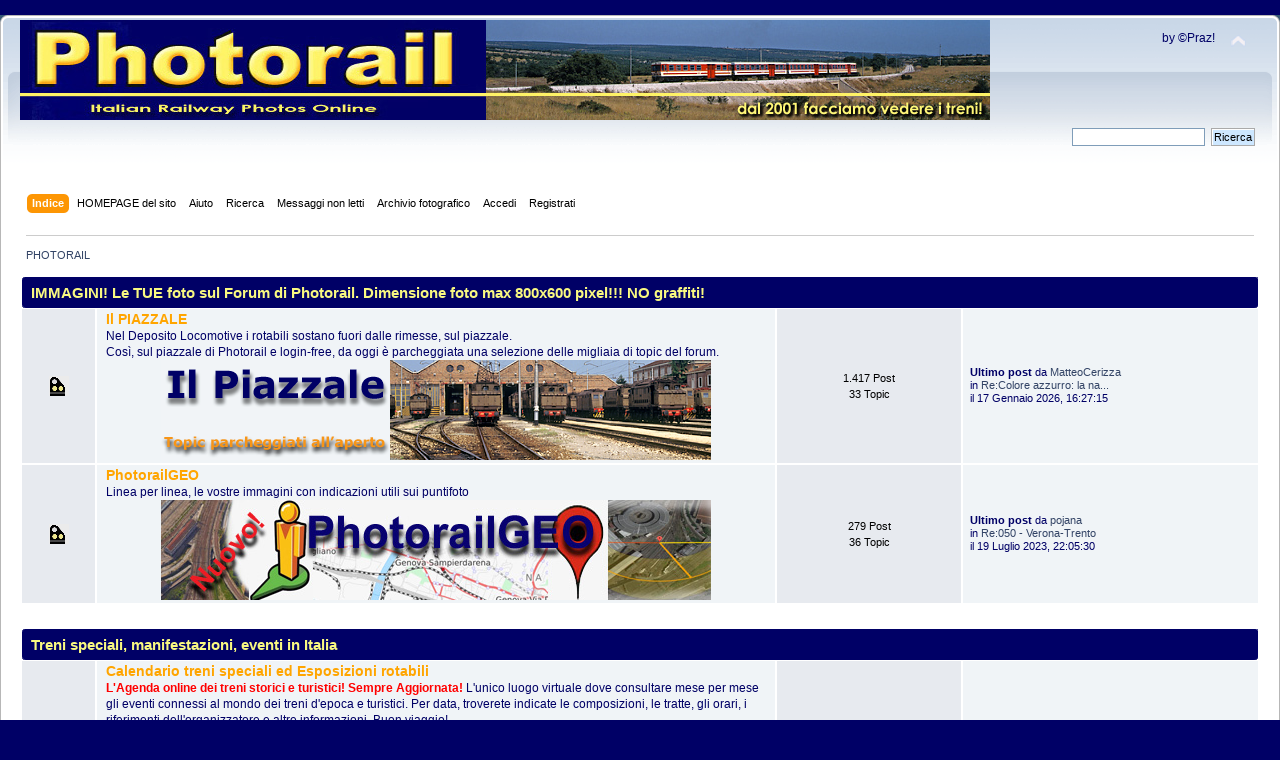

--- FILE ---
content_type: text/html; charset=UTF-8
request_url: http://www.photorail.it/forum/index.php?PHPSESSID=9eshd5flvkoctg0lm6cqls7cm1&
body_size: 5022
content:
<!DOCTYPE html PUBLIC "-//W3C//DTD XHTML 1.0 Transitional//EN" "http://www.w3.org/TR/xhtml1/DTD/xhtml1-transitional.dtd">
<html xmlns="http://www.w3.org/1999/xhtml">
<head>
	<link rel="stylesheet" type="text/css" href="https://www.photorail.it/forum/Themes/theme1/css/index.css?fin20" />
	<link rel="stylesheet" type="text/css" href="https://www.photorail.it/forum/Themes/default/css/webkit.css" />
	<script type="text/javascript" src="https://www.photorail.it/forum/Themes/default/scripts/script.js?fin20"></script>
	<script type="text/javascript" src="https://www.photorail.it/forum/Themes/theme1/scripts/theme.js?fin20"></script>
	<script type="text/javascript"><!-- // --><![CDATA[
		var smf_theme_url = "https://www.photorail.it/forum/Themes/theme1";
		var smf_default_theme_url = "https://www.photorail.it/forum/Themes/default";
		var smf_images_url = "https://www.photorail.it/forum/Themes/theme1/images";
		var smf_scripturl = "https://www.photorail.it/forum/index.php?PHPSESSID=9eshd5flvkoctg0lm6cqls7cm1&amp;";
		var smf_iso_case_folding = false;
		var smf_charset = "UTF-8";
		var ajax_notification_text = "Caricamento in corso...";
		var ajax_notification_cancel_text = "Annulla";
	// ]]></script>
	<meta http-equiv="Content-Type" content="text/html; charset=UTF-8" />
	<meta name="description" content="PHOTORAIL - Indice" />
	<meta name="keywords" content="photorail treno ferrovie ferrovia fotografia tram locomotiva vapore paolini trenino modellismo binari rotaie frecciarossa stazione immagini foto" />
	<title>PHOTORAIL - Indice</title>
	<meta name="robots" content="noindex" />
	<link rel="canonical" href="https://www.photorail.it/forum/index.php" />
	<link rel="help" href="https://www.photorail.it/forum/index.php?PHPSESSID=9eshd5flvkoctg0lm6cqls7cm1&amp;action=help" />
	<link rel="search" href="https://www.photorail.it/forum/index.php?PHPSESSID=9eshd5flvkoctg0lm6cqls7cm1&amp;action=search" />
	<link rel="contents" href="https://www.photorail.it/forum/index.php?PHPSESSID=9eshd5flvkoctg0lm6cqls7cm1&amp;" />
	<link rel="alternate" type="application/rss+xml" title="PHOTORAIL - RSS" href="https://www.photorail.it/forum/index.php?PHPSESSID=9eshd5flvkoctg0lm6cqls7cm1&amp;type=rss;action=.xml" />
       <script language=JavaScript>
<!--

//Disable right mouse click Script
//By Maximus (maximus@nsimail.com) w/ mods by DynamicDrive
//For full source code, visit http://www.dynamicdrive.com
var message="Spiacente!";
///////////////////////////////////
function clickIE4(){
if (event.button==2){
alert(message);
return false;
}
}
function clickNS4(e){
if (document.layers||document.getElementById&&!document.all){
if (e.which==2||e.which==3){
alert(message);
return false;
}
}
}
if (document.layers){
document.captureEvents(Event.MOUSEDOWN);
document.onmousedown=clickNS4;
}
else if (document.all&&!document.getElementById){
document.onmousedown=clickIE4;
}
document.oncontextmenu=new Function("alert(message);return false")
// --> 
</script>
</head>
<body>
<div id="wrapper" style="width: 100%">
	<div id="header"><div class="frame">
		<div id="top_section">
			<h1 class="forumtitle">
				<a href="https://www.photorail.it/forum/index.php?PHPSESSID=9eshd5flvkoctg0lm6cqls7cm1&amp;"><img src="https://www.photorail.it/IMAGES/head_ok1.jpg" alt="PHOTORAIL" /></a>
			</h1>
			<img id="upshrink" src="https://www.photorail.it/forum/Themes/theme1/images/upshrink.png" alt="*" title="Riduce o espande la testata." style="display: none;" />
			<div id="siteslogan" class="floatright">by ©Praz!</div>
		</div>
		<div id="upper_section" class="middletext">
			<div class="user">
			</div>
			<div class="news normaltext">
				<form id="search_form" action="https://www.photorail.it/forum/index.php?PHPSESSID=9eshd5flvkoctg0lm6cqls7cm1&amp;action=search2" method="post" accept-charset="UTF-8">
					<input type="text" name="search" value="" class="input_text" />&nbsp;
					<input type="submit" name="submit" value="Ricerca" class="button_submit" />
					<input type="hidden" name="advanced" value="0" /></form>
			</div>
		</div>
		<br class="clear" />
		<script type="text/javascript"><!-- // --><![CDATA[
			var oMainHeaderToggle = new smc_Toggle({
				bToggleEnabled: true,
				bCurrentlyCollapsed: false,
				aSwappableContainers: [
					'upper_section'
				],
				aSwapImages: [
					{
						sId: 'upshrink',
						srcExpanded: smf_images_url + '/upshrink.png',
						altExpanded: 'Riduce o espande la testata.',
						srcCollapsed: smf_images_url + '/upshrink2.png',
						altCollapsed: 'Riduce o espande la testata.'
					}
				],
				oThemeOptions: {
					bUseThemeSettings: false,
					sOptionName: 'collapse_header',
					sSessionVar: 'a8cb419',
					sSessionId: '678cae509e44d477fc2fba9dbad0dec5'
				},
				oCookieOptions: {
					bUseCookie: true,
					sCookieName: 'upshrink'
				}
			});
		// ]]></script>
		<div id="main_menu">
			<ul class="dropmenu" id="menu_nav">
				<li id="button_home">
					<a class="active firstlevel" href="https://www.photorail.it/forum/index.php?PHPSESSID=9eshd5flvkoctg0lm6cqls7cm1&amp;">
						<span class="last firstlevel">Indice</span>
					</a>
				</li>
				<li id="button_ff77e3758d68247d87e579f91aaa9218-1578156082">
					<a class="firstlevel" href="https://www.photorail.it" target="_self">
						<span class="firstlevel">HOMEPAGE del sito</span>
					</a>
				</li>
				<li id="button_help">
					<a class="firstlevel" href="https://www.photorail.it/forum/index.php?PHPSESSID=9eshd5flvkoctg0lm6cqls7cm1&amp;action=help">
						<span class="firstlevel">Aiuto</span>
					</a>
				</li>
				<li id="button_search">
					<a class="firstlevel" href="https://www.photorail.it/forum/index.php?PHPSESSID=9eshd5flvkoctg0lm6cqls7cm1&amp;action=search">
						<span class="firstlevel">Ricerca</span>
					</a>
				</li>
				<li id="button_6bfe842628b616278b670cc23f19bb28-1575299168">
					<a class="firstlevel" href="https://www.photorail.it/forum/index.php?PHPSESSID=9eshd5flvkoctg0lm6cqls7cm1&amp;action=unread" target="_self">
						<span class="firstlevel">Messaggi non letti</span>
					</a>
				</li>
				<li id="button_gallery">
					<a class="firstlevel" href="https://www.photorail.it/forum/index.php?PHPSESSID=9eshd5flvkoctg0lm6cqls7cm1&amp;action=gallery">
						<span class="firstlevel">Archivio fotografico</span>
					</a>
					<ul>
						<li>
							<a href="https://www.photorail.it/forum/index.php?PHPSESSID=9eshd5flvkoctg0lm6cqls7cm1&amp;action=gallery;sa=search">
								<span>Cerca</span>
							</a>
						</li>
						<li>
							<a href="https://www.photorail.it/forum/index.php?PHPSESSID=9eshd5flvkoctg0lm6cqls7cm1&amp;action=gallery;sa=stats">
								<span>Statistiche</span>
							</a>
						</li>
					</ul>
				</li>
				<li id="button_login">
					<a class="firstlevel" href="https://www.photorail.it/forum/index.php?PHPSESSID=9eshd5flvkoctg0lm6cqls7cm1&amp;action=login">
						<span class="firstlevel">Accedi</span>
					</a>
				</li>
				<li id="button_register">
					<a class="firstlevel" href="https://www.photorail.it/forum/index.php?PHPSESSID=9eshd5flvkoctg0lm6cqls7cm1&amp;action=register">
						<span class="last firstlevel">Registrati</span>
					</a>
				</li>
			</ul>
		</div>
		<br class="clear" />
	</div></div>
	<div id="content_section"><div class="frame">
		<div id="main_content_section">
	<div class="navigate_section">
		<ul>
			<li class="last">
				<a href="https://www.photorail.it/forum/index.php?PHPSESSID=9eshd5flvkoctg0lm6cqls7cm1&amp;"><span>PHOTORAIL</span></a>
			</li>
		</ul>
	</div>
	<div id="boardindex_table">
		<table class="table_list">
			<tbody class="header" id="category_2">
				<tr>
					<td colspan="4">
						<div class="cat_bar">
							<h3 class="catbg">
								<a id="c2"></a>IMMAGINI! Le TUE foto sul Forum di Photorail. <b><yellow>Dimensione foto max 800x600 pixel!!!</yellow></b> NO graffiti!
							</h3>
						</div>
					</td>
				</tr>
			</tbody>
			<tbody class="content" id="category_2_boards">
				<tr id="board_155" class="windowbg2">
					<td class="icon windowbg">
						<a href="https://www.photorail.it/forum/index.php?PHPSESSID=9eshd5flvkoctg0lm6cqls7cm1&amp;board=155.0">
							<img src="https://www.photorail.it/forum/Themes/theme1/images/off.png" alt="Nessun nuovo post" title="Nessun nuovo post" />
						</a>
					</td>
					<td class="info">
						<a class="subject" href="https://www.photorail.it/forum/index.php?PHPSESSID=9eshd5flvkoctg0lm6cqls7cm1&amp;board=155.0" name="b155"><blink><font color="orange"><b>Il PIAZZALE</blink></font color="orange"></b></a>

						<p>Nel Deposito Locomotive i rotabili sostano fuori dalle rimesse, sul piazzale. <br>Così, sul piazzale di Photorail e login-free, da oggi è parcheggiata una selezione delle migliaia di topic del forum.
<center><img src="https://www.photorail.it/images/piazzale.png"> </p>
					</td>
					<td class="stats windowbg">
						<p>1.417 Post <br />
						33 Topic
						</p>
					</td>
					<td class="lastpost">
						<p><strong>Ultimo post</strong>  da <a href="https://www.photorail.it/forum/index.php?PHPSESSID=9eshd5flvkoctg0lm6cqls7cm1&amp;action=profile;u=2990">MatteoCerizza</a><br />
						in <a href="https://www.photorail.it/forum/index.php?PHPSESSID=9eshd5flvkoctg0lm6cqls7cm1&amp;topic=19039.msg527287#new" title="Re:Colore azzurro: la navigazione dei laghi lombardi">Re:Colore azzurro: la na...</a><br />
						il 17 Gennaio 2026, 16:27:15
						</p>
					</td>
				</tr>
				<tr id="board_142" class="windowbg2">
					<td class="icon windowbg">
						<a href="https://www.photorail.it/forum/index.php?PHPSESSID=9eshd5flvkoctg0lm6cqls7cm1&amp;board=142.0">
							<img src="https://www.photorail.it/forum/Themes/theme1/images/off.png" alt="Nessun nuovo post" title="Nessun nuovo post" />
						</a>
					</td>
					<td class="info">
						<a class="subject" href="https://www.photorail.it/forum/index.php?PHPSESSID=9eshd5flvkoctg0lm6cqls7cm1&amp;board=142.0" name="b142"><font color="orange"><b>PhotorailGEO</font color></b></a>

						<p>Linea per linea, le vostre immagini con indicazioni utili sui puntifoto
<center><img src="https://www.photorail.it/images/forumgeo.jpg"></p>
					</td>
					<td class="stats windowbg">
						<p>279 Post <br />
						36 Topic
						</p>
					</td>
					<td class="lastpost">
						<p><strong>Ultimo post</strong>  da <a href="https://www.photorail.it/forum/index.php?PHPSESSID=9eshd5flvkoctg0lm6cqls7cm1&amp;action=profile;u=2178">pojana</a><br />
						in <a href="https://www.photorail.it/forum/index.php?PHPSESSID=9eshd5flvkoctg0lm6cqls7cm1&amp;topic=17527.msg509180#new" title="Re:050 - Verona-Trento">Re:050 - Verona-Trento</a><br />
						il 19 Luglio 2023, 22:05:30
						</p>
					</td>
				</tr>
			</tbody>
			<tbody class="divider">
				<tr>
					<td colspan="4"></td>
				</tr>
			</tbody><tbody><tr><td colspan="4">			</td></tr></tbody>
			<tbody class="header" id="category_12">
				<tr>
					<td colspan="4">
						<div class="cat_bar">
							<h3 class="catbg">
								<a id="c12"></a>Treni speciali, manifestazioni, eventi in Italia
							</h3>
						</div>
					</td>
				</tr>
			</tbody>
			<tbody class="content" id="category_12_boards">
				<tr id="board_68" class="windowbg2">
					<td class="icon windowbg">
						<a href="https://www.photorail.it/forum/index.php?PHPSESSID=9eshd5flvkoctg0lm6cqls7cm1&amp;board=68.0">
							<img src="https://www.photorail.it/forum/Themes/theme1/images/off.png" alt="Nessun nuovo post" title="Nessun nuovo post" />
						</a>
					</td>
					<td class="info">
						<a class="subject" href="https://www.photorail.it/forum/index.php?PHPSESSID=9eshd5flvkoctg0lm6cqls7cm1&amp;board=68.0" name="b68"><font color="orange"><b>Calendario treni speciali ed Esposizioni rotabili</font color="orange"></b></a>

						<p><blink><font color="RED"><b>L'Agenda online dei treni storici e turistici! Sempre Aggiornata!</b></font color></blink> L'unico luogo virtuale dove consultare mese per mese gli eventi connessi al mondo dei treni d'epoca e turistici. Per data, troverete indicate le composizioni, le tratte, gli orari, i riferimenti dell'organizzatore e altre informazioni. Buon viaggio!
<center><img src="https://www.photorail.it/images/forumB.jpg"></p>
					</td>
					<td class="stats windowbg">
						<p>15 Post <br />
						2 Topic
						</p>
					</td>
					<td class="lastpost">
						<p><strong>Ultimo post</strong>  da <a href="https://www.photorail.it/forum/index.php?PHPSESSID=9eshd5flvkoctg0lm6cqls7cm1&amp;action=profile;u=1">Praz©</a><br />
						in <a href="https://www.photorail.it/forum/index.php?PHPSESSID=9eshd5flvkoctg0lm6cqls7cm1&amp;topic=19030.msg497084#new" title="Re:01 - AVVISO">Re:01 - AVVISO</a><br />
						il 15 Maggio 2022, 20:21:11
						</p>
					</td>
				</tr>
			</tbody>
			<tbody class="divider">
				<tr>
					<td colspan="4"></td>
				</tr>
			</tbody><tbody><tr><td colspan="4">			</td></tr></tbody>
			<tbody class="header" id="category_8">
				<tr>
					<td colspan="4">
						<div class="cat_bar">
							<h3 class="catbg">
								<a id="c8"></a>Situazioni aggiornate su FS e Concesse
							</h3>
						</div>
					</td>
				</tr>
			</tbody>
			<tbody class="content" id="category_8_boards">
				<tr id="board_72" class="windowbg2">
					<td class="icon windowbg">
						<a href="https://www.photorail.it/forum/index.php?PHPSESSID=9eshd5flvkoctg0lm6cqls7cm1&amp;board=72.0">
							<img src="https://www.photorail.it/forum/Themes/theme1/images/off.png" alt="Nessun nuovo post" title="Nessun nuovo post" />
						</a>
					</td>
					<td class="info">
						<a class="subject" href="https://www.photorail.it/forum/index.php?PHPSESSID=9eshd5flvkoctg0lm6cqls7cm1&amp;board=72.0" name="b72"><font color="orange"><b>Il parco storico FS - Rotabili preservati</b></font color="orange"></a>

						<p>Situazione e aggiornamenti sullo stato dei mezzi storici FS ed in attesa di assegnazione, monumentati o conservati presso privati o musei.
<center><img src="https://www.photorail.it/images/forum3.jpg"></p>
					</td>
					<td class="stats windowbg">
						<p>80 Post <br />
						72 Topic
						</p>
					</td>
					<td class="lastpost">
						<p><strong>Ultimo post</strong>  da <a href="https://www.photorail.it/forum/index.php?PHPSESSID=9eshd5flvkoctg0lm6cqls7cm1&amp;action=profile;u=1">Praz©</a><br />
						in <a href="https://www.photorail.it/forum/index.php?PHPSESSID=9eshd5flvkoctg0lm6cqls7cm1&amp;topic=19537.msg520221#new" title="Diesel - ALn 663">Diesel - ALn 663</a><br />
						il 21 Novembre 2024, 15:36:48
						</p>
					</td>
				</tr>
				<tr id="board_11" class="windowbg2">
					<td class="icon windowbg">
						<a href="https://www.photorail.it/forum/index.php?PHPSESSID=9eshd5flvkoctg0lm6cqls7cm1&amp;board=11.0">
							<img src="https://www.photorail.it/forum/Themes/theme1/images/off.png" alt="Nessun nuovo post" title="Nessun nuovo post" />
						</a>
					</td>
					<td class="info">
						<a class="subject" href="https://www.photorail.it/forum/index.php?PHPSESSID=9eshd5flvkoctg0lm6cqls7cm1&amp;board=11.0" name="b11"><font color="orange"><b>Ferrovie regionali, Operatori privati e Tranvie: parco rotabili</b></font color="orange"></a>

						<p>Per contribuire al progetto occorrono le tue informazioni sulle ferrovie regionali, altre I.F. e tranvie italiane. La situazione dei mezzi è sempre in aggiornamento. Ogni post è dedicato ad una singola società  con eventuali sottodivisioni.
<center><img src="https://www.photorail.it/images/forumC.jpg"></p>
					</td>
					<td class="stats windowbg">
						<p>1.990 Post <br />
						82 Topic
						</p>
					</td>
					<td class="lastpost">
						<p><strong>Ultimo post</strong>  da <a href="https://www.photorail.it/forum/index.php?PHPSESSID=9eshd5flvkoctg0lm6cqls7cm1&amp;action=profile;u=1">Praz©</a><br />
						in <a href="https://www.photorail.it/forum/index.php?PHPSESSID=9eshd5flvkoctg0lm6cqls7cm1&amp;topic=19664.msg527169#new" title="Re:Info WRS Italia">Re:Info WRS Italia</a><br />
						il 09 Gennaio 2026, 13:26:58
						</p>
					</td>
				</tr>
			</tbody>
			<tbody class="divider">
				<tr>
					<td colspan="4"></td>
				</tr>
			</tbody><tbody><tr><td colspan="4">			</td></tr></tbody>
		</table>
	</div>
	<div id="posting_icons" class="flow_hidden">
		<ul class="reset">
			<li class="floatleft"><img src="https://www.photorail.it/forum/Themes/theme1/images/new_none.png" alt="" /> Nessun nuovo post</li>
			<li class="floatleft"><img src="https://www.photorail.it/forum/Themes/theme1/images/new_redirect.png" alt="" /> Redirezionamento</li>
		</ul>
	</div>
	<span class="clear upperframe"><span></span></span>
	<div class="roundframe"><div class="innerframe">
		<div class="cat_bar">
			<h3 class="catbg">
				<img class="icon" id="upshrink_ic" src="https://www.photorail.it/forum/Themes/theme1/images/collapse.gif" alt="*" title="Riduce o espande la testata." style="display: none;" />
				PHOTORAIL - Centro Informazioni
			</h3>
		</div>
		<div id="upshrinkHeaderIC">
			<div class="title_barIC">
				<h4 class="titlebg">
					<span class="ie6_header floatleft">
						<a href="https://www.photorail.it/forum/index.php?PHPSESSID=9eshd5flvkoctg0lm6cqls7cm1&amp;action=stats"><img class="icon" src="https://www.photorail.it/forum/Themes/theme1/images/icons/info.gif" alt="Statistiche forum" /></a>
						Statistiche forum
					</span>
				</h4>
			</div>
			<p>
				498.007 Post in 11.383 Topic da 489 Utenti. Ultimo utente: <strong> <a href="https://www.photorail.it/forum/index.php?PHPSESSID=9eshd5flvkoctg0lm6cqls7cm1&amp;action=profile;u=3870">Axel S</a></strong><br />
				Ultimo post: <strong>&quot;<a href="https://www.photorail.it/forum/index.php?PHPSESSID=9eshd5flvkoctg0lm6cqls7cm1&amp;topic=19039.msg527287#new" title="Re:Colore azzurro: la navigazione dei laghi lombardi">Re:Colore azzurro: la na...</a>&quot;</strong>  ( 17 Gennaio 2026, 16:27:15 )<br />
				<a href="https://www.photorail.it/forum/index.php?PHPSESSID=9eshd5flvkoctg0lm6cqls7cm1&amp;action=recent">Mostra gli ultimi post del forum.</a><br />
				<a href="https://www.photorail.it/forum/index.php?PHPSESSID=9eshd5flvkoctg0lm6cqls7cm1&amp;action=stats">[Altre statistiche]</a>
			</p>
			<div class="title_barIC">
				<h4 class="titlebg">
					<span class="ie6_header floatleft">
						<a href="https://www.photorail.it/forum/index.php?PHPSESSID=9eshd5flvkoctg0lm6cqls7cm1&amp;action=who"><img class="icon" src="https://www.photorail.it/forum/Themes/theme1/images/icons/online.gif" alt="Utenti Online" /></a>
						Utenti Online
					</span>
				</h4>
			</div>
			<p class="inline stats">
				<a href="https://www.photorail.it/forum/index.php?PHPSESSID=9eshd5flvkoctg0lm6cqls7cm1&amp;action=who">49 Visitatori, 3 Utenti</a>
			</p>
			<p class="inline smalltext">
				Utenti attivi negli ultimi 70 minuti:<br /><a href="https://www.photorail.it/forum/index.php?PHPSESSID=9eshd5flvkoctg0lm6cqls7cm1&amp;action=profile;u=1552" style="color: #157DEC;">Vittorio Cervigni</a>, <a href="https://www.photorail.it/forum/index.php?PHPSESSID=9eshd5flvkoctg0lm6cqls7cm1&amp;action=profile;u=2180" style="color: #157DEC;">Elmeon</a>, <a href="https://www.photorail.it/forum/index.php?PHPSESSID=9eshd5flvkoctg0lm6cqls7cm1&amp;action=profile;u=3070" style="color: #0000A0;">Marco_Lauretta</a>
			</p>
			<p class="last smalltext">
				Record odierno di presenze: <strong>72</strong>.
				Record assoluto di presenze: 1.622 (10 Dicembre 2025, 09:12:25)
			</p>
		</div>
	</div></div>
	<span class="lowerframe"><span></span></span>
	<script type="text/javascript"><!-- // --><![CDATA[
		var oInfoCenterToggle = new smc_Toggle({
			bToggleEnabled: true,
			bCurrentlyCollapsed: false,
			aSwappableContainers: [
				'upshrinkHeaderIC'
			],
			aSwapImages: [
				{
					sId: 'upshrink_ic',
					srcExpanded: smf_images_url + '/collapse.gif',
					altExpanded: 'Riduce o espande la testata.',
					srcCollapsed: smf_images_url + '/expand.gif',
					altCollapsed: 'Riduce o espande la testata.'
				}
			],
			oThemeOptions: {
				bUseThemeSettings: false,
				sOptionName: 'collapse_header_ic',
				sSessionVar: 'a8cb419',
				sSessionId: '678cae509e44d477fc2fba9dbad0dec5'
			},
			oCookieOptions: {
				bUseCookie: true,
				sCookieName: 'upshrinkIC'
			}
		});
	// ]]></script>
		</div>
	</div></div>
	<div id="footer_section"><div class="frame">
		<ul class="reset">
			<li class="copyright">
			<span class="smalltext" style="display: inline; visibility: visible; font-family: Verdana, Arial, sans-serif;"><a href="https://www.photorail.it/forum/index.php?PHPSESSID=9eshd5flvkoctg0lm6cqls7cm1&amp;action=credits" title="Simple Machines Forum" target="_blank" class="new_win">SMF 2.0.19</a> |
 <a href="http://www.simplemachines.org/about/smf/license.php" title="License" target="_blank" class="new_win">SMF &copy; 2017</a>, <a href="http://www.simplemachines.org" title="Simple Machines" target="_blank" class="new_win">Simple Machines</a><br /><span class="smalltext"><a href="http://www.smfads.com" target="_blank">SMFAds</a> for <a href="http://www.createaforum.com" title="Forum Hosting" target="_blank">Free Forums</a></span> | <a id="button_agreement" href="https://www.photorail.it/forum/index.php?PHPSESSID=9eshd5flvkoctg0lm6cqls7cm1&amp;action=agreement"><span>Terms and Policies</span></a>
			</span></li>
			<li><a id="button_xhtml" href="http://validator.w3.org/check?uri=referer" target="_blank" class="new_win" title="XHTML 1.0 valido!"><span>XHTML</span></a></li>
			<li><a id="button_rss" href="https://www.photorail.it/forum/index.php?PHPSESSID=9eshd5flvkoctg0lm6cqls7cm1&amp;action=.xml;type=rss" class="new_win"><span>RSS</span></a></li>
			<li class="last"><a id="button_wap2" href="https://www.photorail.it/forum/index.php?PHPSESSID=9eshd5flvkoctg0lm6cqls7cm1&amp;wap2" class="new_win"><span>WAP2</span></a></li>
		</ul>
	</div></div>
</div>
</body></html>